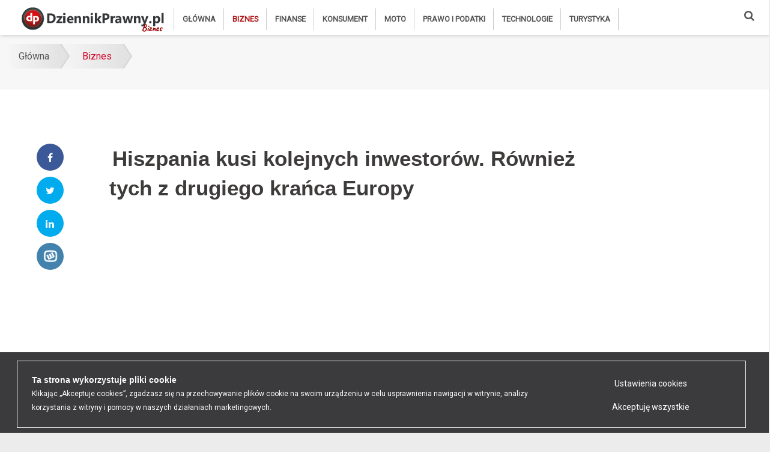

--- FILE ---
content_type: text/html; charset=utf-8
request_url: https://www.google.com/recaptcha/api2/aframe
body_size: -128
content:
<!DOCTYPE HTML><html><head><meta http-equiv="content-type" content="text/html; charset=UTF-8"></head><body><script nonce="qPJHVIzZApl_BcpqHucKTw">/** Anti-fraud and anti-abuse applications only. See google.com/recaptcha */ try{var clients={'sodar':'https://pagead2.googlesyndication.com/pagead/sodar?'};window.addEventListener("message",function(a){try{if(a.source===window.parent){var b=JSON.parse(a.data);var c=clients[b['id']];if(c){var d=document.createElement('img');d.src=c+b['params']+'&rc='+(localStorage.getItem("rc::a")?sessionStorage.getItem("rc::b"):"");window.document.body.appendChild(d);sessionStorage.setItem("rc::e",parseInt(sessionStorage.getItem("rc::e")||0)+1);localStorage.setItem("rc::h",'1768955157907');}}}catch(b){}});window.parent.postMessage("_grecaptcha_ready", "*");}catch(b){}</script></body></html>